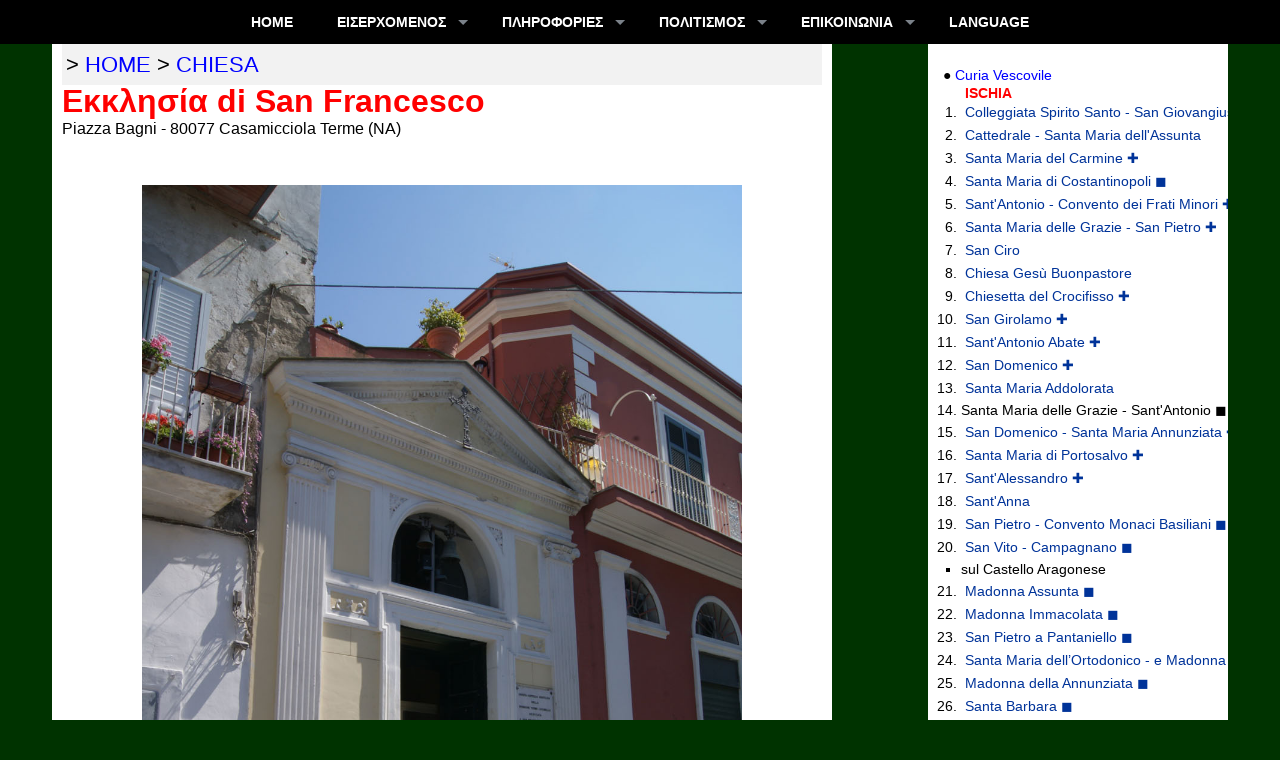

--- FILE ---
content_type: text/html; charset=utf-8
request_url: http://el.ischia.org/chiesa/san-francesco-casamicciola
body_size: 7334
content:
<!DOCTYPE html>
<html 
 lang="el">

<head>
<script>
  (function(i,s,o,g,r,a,m){i['GoogleAnalyticsObject']=r;i[r]=i[r]||function(){
  (i[r].q=i[r].q||[]).push(arguments)},i[r].l=1*new Date();a=s.createElement(o),
  m=s.getElementsByTagName(o)[0];a.async=1;a.src=g;m.parentNode.insertBefore(a,m)
  })(window,document,'script','//www.google-analytics.com/analytics.js','ga');

  ga('create', 'UA-55048425-19', 'auto');
  ga('send', 'pageview');

</script>

<!-- ##################################################################### -->
<link rel="shortcut icon" href="/ico/el.ico">
<link rel="icon" href="/ico/el.ico">
<meta name="viewport" content="width=device-width, user-scalable=yes, initial-scale=1">

<link rel="apple-touch-icon" href="/image/quadrato/120x120.png">
<link rel="apple-touch-icon" sizes="152x152" href="/image/quadrato/152x152.png">
<link rel="apple-touch-icon" sizes="180x180" href="/image/quadrato/180x180.png">
<link rel="apple-touch-icon" sizes="167x167" href="/image/quadrato/167x167.png">

<!-- ##################################################################### -->
<!-- show-hide ########################################################### -->



<!-- ##################################################################### -->
<!-- lightbox ############################################################ -->


<!-- ##################################################################### -->
<!-- calendar ############################################################ -->
<link rel="preload" href="https://stackpath.bootstrapcdn.com/bootstrap/4.3.1/css/bootstrap.min.css" as="style" onload="this.onload=null;this.rel='stylesheet'">
<noscript><link rel="stylesheet" href="https://stackpath.bootstrapcdn.com/bootstrap/4.3.1/css/bootstrap.min.css"></noscript>
<link rel="preload" href="/datepicker/dcalendar.picker.css" as="style" onload="this.onload=null;this.rel='stylesheet'">
<noscript><link rel="stylesheet" href="https://stackpath.bootstrapcdn.com/bootstrap/4.3.1/css/bootstrap.min.css"></noscript>
<link rel="preload" href="https://www.jqueryscript.net/css/jquerysctipttop.css" as="style" onload="this.onload=null;this.rel='stylesheet'">
<noscript><link rel="stylesheet" href="https://stackpath.bootstrapcdn.com/bootstrap/4.3.1/css/bootstrap.min.css"></noscript>


<!-- ##################################################################### -->
<!-- datepicker ########################################################## -->
<link rel="preload" href="/datepicker/duDatepicker.css" as="style" onload="this.onload=null;this.rel='stylesheet'">
<script defer src="/datepicker/duDatepicker.js"></script>


<!-- ##################################################################### -->
<!-- ##################################################################### -->
<link rel="preload" href="/css/responsive.css" as="style" onload="this.onload=null;this.rel='stylesheet'">
<noscript><link rel="stylesheet" href="/css/responsive.css"></noscript>

<link rel="preload" href="/css/salvino.css" as="style" onload="this.onload=null;this.rel='stylesheet'">
<noscript><link rel="stylesheet" href="/css/salvino.css"></noscript>


<script src="/js/lazysizes.min.js" defer></script>

<link rel="alternate" hreflang="ar" href="http://ar.ischia.org/chiesa/san-francesco-casamicciola">
<link rel="alternate" hreflang="bg" href="http://bg.ischia.org/chiesa/san-francesco-casamicciola">
<link rel="alternate" hreflang="ca" href="https://ischia.es/chiesa/san-francesco-casamicciola">
<link rel="alternate" hreflang="co" href="https://ischia.fr/chiesa/san-francesco-casamicciola">
<link rel="alternate" hreflang="cs" href="http://cs.ischia.org/chiesa/san-francesco-casamicciola">
<link rel="alternate" hreflang="da" href="http://ischia.dk/chiesa/san-francesco-casamicciola">
<link rel="alternate" hreflang="de" href="https://ischia.reisen/chiesa/san-francesco-casamicciola">
<link rel="alternate" hreflang="en" href="https://ischia.uk/chiesa/san-francesco-casamicciola">
<link rel="alternate" hreflang="es" href="https://ischia.es/chiesa/san-francesco-casamicciola">
<link rel="alternate" hreflang="et" href="http://ischia.ee/chiesa/san-francesco-casamicciola">
<link rel="alternate" hreflang="el" href="http://el.ischia.org/chiesa/san-francesco-casamicciola">
<link rel="alternate" hreflang="fi" href="http://ischia.fi/chiesa/san-francesco-casamicciola">
<link rel="alternate" hreflang="fr" href="https://ischia.fr/chiesa/san-francesco-casamicciola">
<link rel="alternate" hreflang="el" href="http://el.ischia.org/chiesa/san-francesco-casamicciola">
<link rel="alternate" hreflang="hr" href="http://hr.ischia.org/chiesa/san-francesco-casamicciola">
<link rel="alternate" hreflang="hu" href="http://ischia.hu/chiesa/san-francesco-casamicciola">
<link rel="alternate" hreflang="it" href="https://ischia.org/chiesa/san-francesco-casamicciola">
<link rel="alternate" hreflang="ja" href="http://ja.ischia.org/chiesa/san-francesco-casamicciola">
<link rel="alternate" hreflang="lt" href="http://lt.ischia.org/chiesa/san-francesco-casamicciola">
<link rel="alternate" hreflang="nl" href="http://nl.ischia.org/chiesa/san-francesco-casamicciola">
<link rel="alternate" hreflang="no" href="http://no.ischia.org/chiesa/san-francesco-casamicciola">
<link rel="alternate" hreflang="pl" href="http://ischia.pl/chiesa/san-francesco-casamicciola">
<link rel="alternate" hreflang="pt" href="http://ischia.pt/chiesa/san-francesco-casamicciola">
<link rel="alternate" hreflang="ro" href="http://ischia.ro/chiesa/san-francesco-casamicciola">
<link rel="alternate" hreflang="ru" href="http://искья.рус/chiesa/san-francesco-casamicciola">
<link rel="alternate" hreflang="si" href="http://si.ischia.org/chiesa/san-francesco-casamicciola">
<link rel="alternate" hreflang="sk" href="http://sk.ischia.org/chiesa/san-francesco-casamicciola">
<link rel="alternate" hreflang="sv" href="http://ischia.se/chiesa/san-francesco-casamicciola">
<link rel="alternate" hreflang="uk" href="http://uk.ischia.org/chiesa/san-francesco-casamicciola">
<link rel="alternate" hreflang="zh" href="http://zh.ischia.org/chiesa/san-francesco-casamicciola">

<style>
@media print {
  a[href]:after {
    content: none
  }
}
@media print {
	a[href]:after {
	content: "" !important;
	}
}
</style>

<!-- ##################################################################### -->
<!-- primo menu   ######################################################## -->
<link rel="preload" href="/css/menucss.css" as="style" onload="this.onload=null;this.rel='stylesheet'">
<noscript><link rel="stylesheet" href="/css/menucss.css"></noscript>
<script defer src="https://code.jquery.com/jquery-latest.min.js"></script>
<script defer src="/css/menucss.js"></script>

<title>Εκκλησία di San Francesco - Νησί ISCHIA</title>
<meta name="description" content="Εκκλησία di San Francesco - Νησί ISCHIA">
<meta name="keywords" content="Εκκλησία di San Francesco">
<meta name="robots" content="index,follow">
<meta property='og:title' content="Εκκλησία di San Francesco">
<meta property='og:description' content="Εκκλησία di San Francesco - Νησί ISCHIA">
<meta property='og:type' content='website'>
<meta property='og:image' content='http://el.ischia.org/image/anteprima-el.jpg'>
<meta property='og:url' content="http://el.ischia.org">
</head>

<body>
<nav id="nav">
<div id='cssmenu' class="centra" style="text-align:center; margin-left:1%; margin-right:1%; background-color:#000000;">
<ul style='background-color:#000000;'>

<li><a href='/'>Home</a></li>

<li class='active has-sub'><a href='#'>ΕΙΣΕΡΧΟΜΕΝΟΣ</a><ul style='text-align:left; background-color:#FFFFCC;'><li class='has-sub'><a href='/orario/' target='_blank'>ΧΡΟΝΟΔΙΑΓΡΑΜΜΑ</a></li><li class='has-sub'><a href='https://ischia.org/hotel/' target='_blank' title='hotel ischia'>ΞΕΝΟΔΟΧΕΙΑ</a></li><li class='has-sub'><a href='/appartamento/' target='_blank'>ΔΙΑΜΕΡΙΣΜΑΤΑ</a></li><li class='has-sub'><a href='/porto/'>ΛΙΜΕΝΕΣ</a></li><li class='has-sub'><a href='/terme/'>THERMAE</a></li><li class='has-sub'><a href='/excursion/'>Εκδρομες</a></li><li class='has-sub'><a href='/avet/'>TRAVEL AGENCY</a></li><li class='has-sub'><a href='/noleggio/'>ΑΥΤΟΚΙΝΗΤΟ ΜΙΣΘΩΜΑΤΟΣ</a></li><li class='has-sub'><a href='/charter/'>ΒΑΡΚΑ ΜΙΣΘΩΜΑΤΟΣ</a></li><li class='has-sub'><a href='/transport/transfers.php'>ΜΕΤΑΦΟΡΕΣ</a></li><li class='has-sub'><a href='/transport/'>Πώς θα έρθετε</a></li><li class='has-sub'><a href='/transport/divieto-di-sbarco'>Divieto di sbarco</a></li><li class='has-sub'><a href='/orario/autobus' target='_blank'>ΛΕΩΦΟΡΕΙΟ</a></li><li class='has-sub'><a href='/taxi/'>Ταξί</a></li><li class='has-sub'><a href='/ais/'>AIS - Marine Traffic</a></li></ul></li>
<li class='active has-sub'><a href='#'>ΠΛΗΡΟΦΟΡΊΕΣ</a><ul style='text-align:left; background-color:#CCFFFF;'><li class='has-sub'><a href='/comuni/'>ΔΗΜΟΙ</a></li><li class='has-sub'><a href='/webcam/'>Κάμερα</a></li><li class='has-sub'><a href='/cartina/'>MAP</a></li><li class='has-sub'><a href='/gallery/'>Φωτογραφίες</a></li><li class='has-sub'><a href='/meteo/'>ΚΑΙΡΟΣ</a></li><li class='has-sub'><a href='/spiaggia/'>ΠΑΡΑΛΙΕΣ</a></li><li class='has-sub'><a href='/parco/'>ΠΑΡΚΑ</a></li><li class='has-sub'><a href='/natura/'>ΟΔΟΙΠΟΡΙΑ</a></li><li class='has-sub'><a href='/mare/'>ΚΟΛΥΜΒΗΣΗ ΜΕ<br>ΑΝΑΠΝΕΥΣΤΉΡΑ</a></li><li class='has-sub'><a href='/sport/'>ΑΘΛΗΤΙΣΜΟΣ</a></li><li class='has-sub'><a href='/scuola/'>ΣΧΟΛΕΙΑ</a></li><li class='has-sub'><a href='https://ischia.org/news/' target='_blank'>ΕΙΔΗΣΕΙΣ</a></li><li class='has-sub'><a href='/emergenze/'>ΕΚΤΑΚΤΗ ΑΝΆΓΚΗ</a></li></ul></li>

<li class='active has-sub'><a href='#'>ΠΟΛΙΤΙΣΜΟΣ</a><ul style='text-align:left; background-color:#FFCCFF;'><li class='has-sub'><a href='/events/' target='_blank'>VERANSTALTUNGS</a></li><li class='has-sub'><a href='https://ischia.org/news/' target='_blank'>NEWS</a></li><li class='has-sub'><a href='/monumenti/'>ΜΝΗΜΕΙΑ</a></li><li class='has-sub'><a href='/chiesa/'>ΕΚΚΛΗΣΙΕΣ</a></li><li class='has-sub'><a href='/storia/'>ΙΣΤΟΡΙΑ</a></li><li class='has-sub'><a href='/film/'>ΘΕΣΗ ΤΑΙΝΙΩΝ</a></li><li class='has-sub'><a href='/elezioni/'>ΠΟΛΙΤΙΚΗ</a></li><li class='has-sub'><a href='/canzone/'>ΤΡΑΓΟΥΔΙΑ</a></li><li class='has-sub'><a href='/folclore/'>ΛΑΟΓΡΑΦΙΑ</a></li><li class='has-sub'><a href='/artigianato/'>ΒΙΟΤΕΧΝΙΑ</a></li><li class='has-sub'><a href='/ricetta/'>ΚΟΥΖΙΝΑ</a></li><li class='has-sub'><a href='/hall-of-fame/'>OSPITI ILLUSTRI</a></li></ul></li>

<li class='active has-sub'><a href='#'>Επικοινωνία</a><ul style='text-align:left; background-color:#CCFFCC;'><li class='has-sub'><a target='_blank' href='https://www.facebook.com/sharer/sharer.php?u=http://el.ischia.org/chiesa/san-francesco-casamicciola'>Facebook</a></li><li class='has-sub'><script  src='/css/nav.email.js'></script></li><li class='has-sub'><a target='_blank' href='tel:+393661366430'>Τηλέφωνο</a></li><li class='has-sub'><a target='_blank' href='https://wa.me/393336311666'>WHATSAPP</a></li><li class='has-sub'><a href='/app/'>APPS</a></li><li class='has-sub'><a href='/gadget/'>GADGET</a></li><li class='has-sub'><a href='/link/'>Altri Link</a></li><li class='has-sub'><a href='/privacy/'>Privacy Policy</a></li></ul></li>

<li class='last'><a href='#'>LANGUAGE</a><ul style='text-align:left; background-color:#FFFFFF;'><li class='has-sub'><a href='https://ischia.org/chiesa/san-francesco-casamicciola.php' 	title='Italiano'>	<img src='/image/bandierine/it.png' alt='IT' width='22' height='14'>&nbsp;Italiano	</a></li><li class='has-sub'><a href='https://ischia.uk/chiesa/san-francesco-casamicciola.php' 	title='English'>	<img src='/image/bandierine/en.png' alt='EN' width='22' height='14'>&nbsp;English	</a></li><li class='has-sub'><a href='https://ischia.reisen/chiesa/san-francesco-casamicciola.php' 	title='Deutsch'>	<img src='/image/bandierine/de.png' alt='DE' width='22' height='14'>&nbsp;Deutsch	</a></li><li class='has-sub'><a href='https://ischia.fr/chiesa/san-francesco-casamicciola.php' 	title='Français'>	<img src='/image/bandierine/fr.png' alt='FR' width='22' height='14'>&nbsp;Fran&#231;ais</a></li><li class='has-sub'><a href='https://ischia.es/chiesa/san-francesco-casamicciola.php' 	title='Español'>	<img src='/image/bandierine/es.png' alt='ES' width='22' height='14'>&nbsp;Espa&#241;ol</a></li><li class='has-sub'><a href='http://искья.рус/chiesa/san-francesco-casamicciola.php'		title='Русский'>	<img src='/image/bandierine/ru.png' alt='RU' width='22' height='14'>&nbsp;Русский	</a></li><li class='has-sub'><a href='http://cs.ischia.org/chiesa/san-francesco-casamicciola.php'	title='Ceština'>	<img src='/image/bandierine/cs.png' alt='CZ' width='22' height='14'>&nbsp;Ceština	</a></li><li class='has-sub'><a href='http://ischia.pl/chiesa/san-francesco-casamicciola.php' 	title='Polski'>		<img src='/image/bandierine/pl.png' alt='PL' width='22' height='14'>&nbsp;Polski	</a></li><li class='has-sub'><a href='http://nl.ischia.org/chiesa/san-francesco-casamicciola.php' 	title='Nederlands'>	<img src='/image/bandierine/nl.png' alt='NL' width='22' height='14'>&nbsp;Nederlands</a></li><li class='has-sub'><a href='http://ischia.pt/chiesa/san-francesco-casamicciola.php' 	title='Português'>	<img src='/image/bandierine/pt.png' alt='PT' width='22' height='14'>&nbsp;Português	</a></li><li class='has-sub'><a href='http://ischia.ro/chiesa/san-francesco-casamicciola.php' 	title='Romanian'>	<img src='/image/bandierine/ro.png' alt='RO' width='22' height='14'>&nbsp;Romanian	</a></li><li class='has-sub'><a href='http://ischia.fi/chiesa/san-francesco-casamicciola.php' 	title='Suomi'>		<img src='/image/bandierine/fi.png' alt='FI' width='22' height='14'>&nbsp;Suomi		</a></li><li class='has-sub'><a href='http://ischia.se/chiesa/san-francesco-casamicciola.php' 	title='Svenska'>	<img src='/image/bandierine/sv.png' alt='SV' width='22' height='14'>&nbsp;Svenska	</a></li><li class='has-sub'><a href='http://ischia.dk/chiesa/san-francesco-casamicciola.php' 	title='Dansk'>		<img src='/image/bandierine/da.png' alt='DA' width='22' height='14'>&nbsp;Dansk		</a></li><li class='has-sub'><a href='http://no.ischia.org/chiesa/san-francesco-casamicciola.php'	title='Norwegian'>	<img src='/image/bandierine/no.png' alt='NO' width='22' height='14'>&nbsp;Norwegian	</a></li><li class='has-sub'><a href='http://bg.ischia.org/chiesa/san-francesco-casamicciola.php' 	title='български'>	<img src='/image/bandierine/bg.png' alt='BG' width='22' height='14'>&nbsp;български	</a></li><li class='has-sub'><a href='http://ischia.hu/chiesa/san-francesco-casamicciola.php' 	title='Magyar'>		<img src='/image/bandierine/hu.png' alt='HU' width='22' height='14'>&nbsp;Magyar	</a></li><li class='has-sub'><a href='http://uk.ischia.org/chiesa/san-francesco-casamicciola.php'	title='Ukrainian'>	<img src='/image/bandierine/ua.png' alt='UA' width='22' height='14'>&nbsp;Ukrainian	</a></li><li class='has-sub'><a href='http://hr.ischia.org/chiesa/san-francesco-casamicciola.php'	title='Croatian'>	<img src='/image/bandierine/hr.png' alt='HR' width='22' height='14'>&nbsp;Croatian	</a></li><li class='has-sub'><a href='http://sk.ischia.org/chiesa/san-francesco-casamicciola.php'	title='Slovak'>		<img src='/image/bandierine/sk.png' alt='SK' width='22' height='14'>&nbsp;Slovak	</a></li><li class='has-sub'><a href='http://si.ischia.org/chiesa/san-francesco-casamicciola.php'	title='Slovene'>	<img src='/image/bandierine/si.png' alt='SI' width='22' height='14'>&nbsp;Slovene	</a></li><li class='has-sub'><a href='http://et.ischia.org/chiesa/san-francesco-casamicciola.php' 	title='Estonian'>	<img src='/image/bandierine/ee.png' alt='EE' width='22' height='14'>&nbsp;Estonian	</a></li><li class='has-sub'><a href='http://lt.ischia.org/chiesa/san-francesco-casamicciola.php'	title='Lithuanian'>	<img src='/image/bandierine/lt.png' alt='LT' width='22' height='14'>&nbsp;Lithuanian</a></li><li class='has-sub'><a href='http://el.ischia.org/chiesa/san-francesco-casamicciola.php'	title='Ελληνικά'>	<img src='/image/bandierine/gr.png' alt='GR' width='22' height='14'>&nbsp;Ελληνικά	</a></li><li class='has-sub'><a href='http://ja.ischia.org/chiesa/san-francesco-casamicciola.php'	title='日本語'>		<img src='/image/bandierine/ja.png' alt='JA' width='22' height='14'>&nbsp;日本語'	</a></li><li class='has-sub'><a href='http://zh.ischia.org/chiesa/san-francesco-casamicciola.php'	title='繁體中文版'>	<img src='/image/bandierine/zh.png' alt='ZH' width='22' height='14'>&nbsp;繁體中文版'	</a></li><li class='has-sub'><a href='http://ar.ischia.org/chiesa/san-francesco-casamicciola.php'	title='عربية'>		<img src='/image/bandierine/ar.png' alt='AR' width='22' height='14'>&nbsp;عربية		</a></li></ul>

</ul>
</div>

</nav>



<div id="wrapper">



<div id='header'>
</div><!-- header -->



<div id="main">



<div id="content">
<article>





<div class="topurl">
<!-- ####### valore margini: superiore, destro, inferiore, sinistro ########## -->
<p class="nostampa" style="text-align:left; color: #000000; background: none; font-size: 100%; margin:0; white-space: nowrap; text-transform: uppercase">
 >  <a href='/'>home</a>  > <a href='/chiesa'>chiesa</a></p>
</div><!-- nostampa -->


<!-- #################################################################### //-->
<div itemscope itemtype="http://schema.org/CatholicChurch">
<h1 itemprop="name">
Εκκλησία di San Francesco</h1>

<div itemprop="address" itemscope itemtype="http://schema.org/PostalAddress">
<p>
<span itemprop="streetAddress">Piazza Bagni</span> -
<span itemprop="postalCode">80077</span>
<span itemprop="addressLocality">Casamicciola Terme</span>
(<span itemprop="addressRegion">NA</span>)
</p>
</div>

<div itemscope itemtype="http://schema.org/Place">
<span itemprop="geo" itemscope itemtype="http://schema.org/GeoCoordinates">
<meta itemprop="latitude" content="40.743150">
<meta itemprop="longitude" content="13.907999">
</span>
</div>
<br>

<figure class="fotocontainer" itemprop="photo" style="width:600px; margin:10px auto;">
<img class="fotocontainer" itemprop="image" src="/image/chiese/san-francesco-casamicciola-02.jpg" style="width:600px;" alt="Chiesa di San Francesco">
<figcaption>
Chiesa di San Francesco
</figcaption>
</figure>

<div itemprop="description">
<p style='margin-right:20px;'>
Il Rev. Giovanni Piesco nel ricostruire le Terme Piesco (dal 1911 denominate Terme Lucibello sitauata difronte
a quelle che un tempo erano le sorgenti dell'Occhio), fece costruire la piccola chiesa visto che la chiesa 
che era situata al centro di Piazza Bagni fu distrutta dal terremoto del 1883
</p>
</div><!-- descrizione -->

<figure class="fotocontainer" itemprop="photo" style="width:600px; margin:10px auto;">
<img class="fotocontainer" itemprop="image" src="/image/chiese/san-francesco-casamicciola-04.jpg" style="width:600px;" alt="Chiesa di San Francesco">
<figcaption>
Chiesa di San Francesco
</figcaption>
</figure>

<br style="clear:both">
</div><!-- itemscope -->
<!-- #################################################################### //-->
<!-- àèìòùäü //-->
<br style="clear:both">

<div class="centerx">
<img src='http://el.ischia.org/image/anteprima-el.jpg' style="height:auto; width:200px;" alt='' class="nostampa">
</div>

<div class='nostampa'>
<div style="width:100%; font-size:100%; margin:20px auto; padding:0;">

<img src='/image/segnaletica/informazioni.svg' style='width:60px; margin:0 10px 20px 0; border:1px solid silver; border-radius:10px; vertical-align:top;' alt='info' class='asinistra'>

<p style='font-size:90%;'>
Portale telematico no-profit per la
<span class="rossobold">Promozione del Turismo</span> sull'Isola d'Ischia
con la finalità di tutela e valorizzazione del patrimonio culturale e del paesaggio
per promuovere la conoscenza dei luoghi e delle sue tradizioni ai sensi del D.L. 42/2004 art.2
</p>

</div><!-- centrare -->

<br style='clear:both'>

<table style="width:300px; margin:10px auto;">
<tr>
<td>
<a target="_blank" href="https://www.facebook.com/sharer/sharer.php?u=http://el.ischia.org/chiesa/san-francesco-casamicciola">
<img src="/image/icone/facebook.svg" alt="facebook" style="height:50px; width:50px;">
</a>
</td>


<td>
<a target="_blank" href="https://wa.me/?text=http://el.ischia.org/chiesa/san-francesco-casamicciola">
<img src="/image/icone/whatsapp.svg" alt="whatsapp" style="height:50px; width:50px;">
</a>
</td>

<td>
<a target="_blank" href="mailto:?body=http://el.ischia.org/chiesa/san-francesco-casamicciola" title="http://el.ischia.org/chiesa/san-francesco-casamicciola">
<img src="/image/icone/email.svg" alt="email" style="height:50px; width:50px;">
</a>
</td>
</tr>
</table>
</div><!-- NO stampa -->

</article>
</div><!-- CONTENT section -->


<!-- ASIDE -->
<aside id='sidebar'><div style="margin:0 auto;">
<div style='width:100%; padding-left:3px; margin:0; overflow:hidden; white-space:nowrap; background-color:#FFFFFF; font-size:90%;'><br>
&nbsp;&nbsp;&nbsp;&#9679;&nbsp;<a href="/chiesa/curia-vescovile-ischia">Curia Vescovile</a>
<ul class="buttonlargo" style="margin-top:0;">
<li>
<li><p>ISCHIA</p>
<ol>

<li><a href="/chiesa/san-giovangiuseppe-della-croce">Colleggiata Spirito Santo - San Giovangiuseppe</a>
<li><a href="/chiesa/cattedrale-santa-maria-dell-assunta">Cattedrale - Santa Maria dell'Assunta</a>
<li><a href="/chiesa/santa-maria-del-carmine-ischia">Santa Maria del Carmine ✚</a>
<li><a href="/chiesa/santa-maria-di-costantinopoli-ischia">Santa Maria di Costantinopoli &#9724;</a>
<li><a href="/chiesa/sant-antonio-ischia">Sant'Antonio - Convento dei Frati Minori ✚</a>
<li><a href="/chiesa/san-pietro">Santa Maria delle Grazie - San Pietro ✚</a>
<li><a href="/chiesa/san-ciro-ischia">San Ciro</a>
<li><a href="/chiesa/gesu-buonpastore">Chiesa Gesù Buonpastore</a>
<li><a href="/chiesa/chiesetta-del-crocifisso">Chiesetta del Crocifisso ✚</a>
<li><a href="/chiesa/san-girolamo-ischia">San Girolamo ✚</a>
<li><a href="/chiesa/sant-antonio-abate-ischia">Sant'Antonio Abate ✚</a>
<li><a href="/chiesa/san-domenico-ischia">San Domenico ✚</a>
<li><a href="/chiesa/santa-maria-addolorata-ischia">Santa Maria Addolorata</a>
<li>Santa Maria delle Grazie - Sant'Antonio &#9724;
<li><a href="/chiesa/santa-maria-annunziata-ischia">San Domenico - Santa Maria Annunziata ✚</a>
<li><a href="/chiesa/santa-maria-di-portosalvo-ischia">Santa Maria di Portosalvo ✚</a>
<li><a href="/chiesa/sant-alessandro-ischia">Sant'Alessandro ✚</a>
<li><a href="/chiesa/sant-anna-ischia">Sant'Anna</a>
<li><a href="/chiesa/collina-san-pietro">San Pietro - Convento Monaci Basiliani &#9724;</a>
<li><a href="/chiesa/san-vito-a-campagnano">San Vito - Campagnano &#9724;</a>
<ul>
<li>sul Castello Aragonese
</ul>
<li><a href="/chiesa/castello-aragonese-madonna-assunta">Madonna Assunta &#9724;</a>
<li><a href="/chiesa/castello-aragonese-madonna-immacolata">Madonna Immacolata &#9724;</a>
<li><a href="/chiesa/castello-aragonese-san-pietro-a-pantaniello">San Pietro a Pantaniello &#9724;</a>
<li><a href="/chiesa/castello-aragonese-santa-maria-dell-ortodonico">Santa Maria dell’Ortodonico - e Madonna della Libera &#9724;</a>
<li><a href="#">Madonna della Annunziata &#9724;</a>
<li><a href="#">Santa Barbara &#9724;</a>
<li><a href="#">Santa Maria della Carità &#9724;</a>
<li><a href="#">San Nicola &#9724;</a>


<ul>
<li><p>CASAMICCIOLA TERME</p>
</ul>
<li><a href="/chiesa/santa-maria-maddalena">Santa Maria Maddalena</a>
<li><a href="/chiesa/santa-maria-della-pieta">Santa Maria della Pietà &#9724;</a>
<li><a href="/chiesa/marinai">Santa Maria Madre - del Buon Consiglio</a>
<li><a href="/chiesa/sant-antonio-casamicciola">Sant'Antonio</a>
<li><a href="/chiesa/convento-padri-passionisti">San Gabriele - Convento dei Passionisti ✚</a>
<li><a href="/chiesa/purgatorio">Purgatorio - Santa Maria dei Suffragi</a>
<li><a href="/chiesa/madonna-immacolata">Madonna Immacolata ✚</a>
<li><a href="/chiesa/san-francesco-casamicciola">San Francesco</a>
<li><a href="/chiesa/san-pasquale-casamicciola">Sant'Anna - San Pasquale Baylón ✚</a>
<li><a href="/chiesa/san-giuseppe-casamicciola">San Giuseppe ✚</a>
<li><a href="/chiesa/pio-monte">Pio Monte della Misericordia</a>
<li><a href="/chiesa/pio-monte-piazza-bagni">Pio Monte della Misericordia &#9724;</a>
<li><a href="/chiesa/sant-antonio-calata-sant-antonio-casamicciola">Calata Sant'Antonio</a>
<li><a href="/chiesa/san-giovanni-battista-casamicciola">San Giovanni Battista</a>
<li><a href="/chiesa/madonna-assunta-casamicciola">Madonna dell'Assunta</a>
<li><a href="/chiesa/cimitero-di-casamicciola">Chiesina del Cimitero</a>

<ul>
<li><p>LACCO AMENO</p>
</ul>
<li><a href="/chiesa/santa-restituta">Santa Restituta</a>
<li><a href="/chiesa/santa-maria-delle-grazie-lacco-ameno">Santa Maria delle Grazie</a>
<li><a href="/chiesa/madonna-assunta-lacco-ameno">Madonna dell'Assunta</a>
<li><a href="/chiesa/del-rosario-lacco-ameno">Rosario</a>
<li><a href="/chiesa/sant-anna-lacco-ameno">San Rocco - Sant'Anna</a>
<li><a href="/chiesa/san-giuseppe-lacco-ameno">San Giuseppe</a>
<li><a href="/chiesa/santa-maria-annunziata-lacco-ameno">Santa Maria Annunziata</a>
<li><a href="/chiesa/cappella-gentilizia-piro-lacco-ameno">Cappella Gentilizia Piro ✚</a>
<li><a href="/chiesa/sant-aniello-lacco-ameno">Sant'Aniello &#9724;</a>

<ul>
<li><p>FORIO</p>
</ul>
<li><a href="/chiesa/soccorso">Santa Maria del Soccorso</a>
<li><a href="/chiesa/san-francesco-d-assisi-forio">San Francesco d'Assisi</a>
<li><a href="/chiesa/santa-maria-visitapoveri-forio">Santa Maria Visitapoveri - Madonna della Grazia</a>
<li><a href="/chiesa/san-sebastiano-forio">San Sebastiano Martire</a>
<li><a href="/chiesa/san-vito">San Vito ✚</a>
<li><a href="/chiesa/san-carlo-forio">San Carlo Borromeo ✚</a>
<li><a href="/chiesa/santa-maria-di-loreto-forio">Santa Maria di Loreto ✚</a>
<li><a href="/chiesa/santa-maria-visitapoveri-cimitero-forio">Santa Maria Visitapoveri - Cimitero di Forio &#9724;</a>
<li><a href="/chiesa/san-gaetano">San Gaetano</a>
<li><a href="/chiesa/regina-delle-rose-forio">Regina delle Rose</a>
<li><a href="/chiesa/san-michele-forio">San Michele Arcangelo</a>
<li><a href="/chiesa/santa-lucia-forio">Santa Lucia ✚</a>
<li><a href="/chiesa/san-francesco-di-paola-forio">Santa Maria Montevergine - San Francesco di Paola ✚</a>
<li><a href="/chiesa/purgatorio-forio">Chiesa del Purgatorio</a>
<li><a href="/chiesa/san-francesco-saverio-forio">San Francesco Saverio</a>
<li><a href="/chiesa/san-domenico-forio">San Domenico ✚</a>
<li><a href="/chiesa/santa-maria-al-monte">Santa Maria al Monte ✚</a>
<li><a href="/chiesa/calitto">Calitto</a>
<li><a href="/chiesa/santa-maria-annunziata-forio">Santa Maria Annunziata ✚</a>
<li><a href="/chiesa/san-leonardo-forio">San Leonardo Abate</a>
<li><a href="/chiesa/vergine-delle-grazie-san-gennaro-forio">San Gennaro - Madonna delle Grazie ✚</a>
<li><a href="/chiesa/san-filippo-neri-forio">San Filippo Neri &#9724;</a>
<li><a href="/chiesa/x">Chiesa X &#9724;</a>

<ul>
<li><p>SERRARA FONTANA</p>
</ul>
<li><a href="/chiesa/nativita-santa-maria-succhivo">Natività di Santa Maria</a>
<li><a href="/chiesa/san-michele-arcangelo-serrara">San Michele Arcangelo</a>
<li><a href="/chiesa/san-ciro-serrara-fontana">San Ciro</a>
<li><a href="/chiesa/santa-maria-del-carmine-serrara-fontana">Santa Maria del Carmine</a>
<li><a href="/chiesa/madonna-immacolata-serrara-fontana">Santa Maria Immacolata &#9724;</a>
<li><a href="/chiesa/sant-antonio-serrara-fontana">Sant'Antonio da Padova</a>
<li><a href="/chiesa/santa-maria-della-mercede-serrara-fontana">Santa Maria della Mercede</a>
<li><a href="/chiesa/sant-andrea-serrara-fontana">di Don Andrea</a>
<li><a href="/chiesa/santa-maria-delle-grazie-serrara-fontana">Santa Maria delle Grazie &#9724;</a>
<li><a href="/chiesa/eremo-monte-epomeo">Eremo di San Nicola ✚</a>

<ul>
<li><p>BARANO</p>
</ul>
<li><a href="/chiesa/nativita-di-maria-ss">Natività di Santa Maria - Madonna di Montevergine</a>
<li><a href="/chiesa/sant-alfonso-barano">Sant'Alfonso ✚</a>
<li><a href="/chiesa/san-giorgio-barano">San Giorgio ✚</a>
<li><a href="/chiesa/santa-maria-di-costantinopoli-barano">Santa Maria Costantinopoli - Madonna delle Grazie ✚</a>
<li><a href="/chiesa/madonna-assunta-barano">Madonna dell'Assunta ✚</a>
<li><a href="/chiesa/san-sebastiano-barano">San Sebastiano ✚</a>
<li><a href="/chiesa/san-rocco-barano">San Rocco ✚</a>
<li><a href="/chiesa/madonna-del-carmine-barano">Madonna del Carmine ✚</a>
<li><a href="/chiesa/santa-maria-la-porta-barano">Santa Maria la Porta ✚</a>
<li><a href="/chiesa/santa-maria-madre-della-chiesa-barano">Santa Maria - Madre della Chiesa ✚</a>
<li><a href="/chiesa/san-giuseppe-e-sant-anna-barano">San Giuseppe e Sant'Anna ✚</a>
<li><a href="/chiesa/cretaio">Cretaio - Santa Trinità</a>
<li><a href="/chiesa/madonna-delle-grazie-barano">Madonna delle Grazie - ex Famiglia Baldino</a>
<li><a href="/chiesa/san-giovanni-battista-barano">San Giovanni Battista &#9650;</a>
<li><a href="#">San Pancrazio &#9724;</a>

</ol>
</ul>
<br style='clear:both'>

</div>
</div><!-- centrare -->



<div style='width:100%; height:auto;'><p style="text-align:center;">
<a href="/app/" title="App">
<img src="/image/orario/cellulare.png" style="max-width:300px; height:auto; margin:10px auto;" alt="orario">
</a>
</p>

</div>

</aside><!-- ASIDE -->


</div><!-- MAIN corpo -->

</div><!-- wrapper -->

<!-- FOOTER -->
<div><!-- àèìòùäü //-->

<footer id="footer">
<!-- #################################################################### //-->
<div style="background-color:yellow; margin:0; padding:10px; white-space:nowrap; border:0px solid lime;">
<p class="adr" style="font-size:100%; text-align:center; margin-top:0; line-height:100%; font-family:Arial, Helvetica, sans-serif;;">

<span style='color:#000066; text-decoration:none; white-space: nowrap;'>
&copy; 2026&nbsp;
el.ischia.org&nbsp;
</span>

<span style='font-size:120%; color:#F400A1; white-space: nowrap;'>&hearts;
<a class="locality" href='https://ischia.org/' style='color:red; text-decoration:none;' title='ischia'>Ischia</a>
</span>

<a href='tel:+393336311666' style='text-decoration:none; text-align:center; color:#000033; white-space: nowrap;'>
<img src="/image/hardware/telefono.svg" style="height:30px; width:auto; margin:0; vertical-align:middle;" alt="Telefono:">
3336311666
</a>


</p>
</div>

<div align="center">

<script async src="https://pagead2.googlesyndication.com/pagead/js/adsbygoogle.js?client=ca-pub-3086215338617465"
     crossorigin="anonymous"></script>
<!-- orizzontale -->
<ins class="adsbygoogle"
     style="display:inline-block;width:728px;height:90px"
     data-ad-client="ca-pub-3086215338617465"
     data-ad-slot="7593583747"></ins>
<script>
     (adsbygoogle = window.adsbygoogle || []).push({});
</script>

</div>

<!-- #################################################################### //-->
</footer>

</div><!-- FOOTER -->

</body>
</html>


--- FILE ---
content_type: text/html; charset=utf-8
request_url: https://www.google.com/recaptcha/api2/aframe
body_size: 265
content:
<!DOCTYPE HTML><html><head><meta http-equiv="content-type" content="text/html; charset=UTF-8"></head><body><script nonce="-IzJS7r_suf3s108OEbmVw">/** Anti-fraud and anti-abuse applications only. See google.com/recaptcha */ try{var clients={'sodar':'https://pagead2.googlesyndication.com/pagead/sodar?'};window.addEventListener("message",function(a){try{if(a.source===window.parent){var b=JSON.parse(a.data);var c=clients[b['id']];if(c){var d=document.createElement('img');d.src=c+b['params']+'&rc='+(localStorage.getItem("rc::a")?sessionStorage.getItem("rc::b"):"");window.document.body.appendChild(d);sessionStorage.setItem("rc::e",parseInt(sessionStorage.getItem("rc::e")||0)+1);localStorage.setItem("rc::h",'1768670358136');}}}catch(b){}});window.parent.postMessage("_grecaptcha_ready", "*");}catch(b){}</script></body></html>